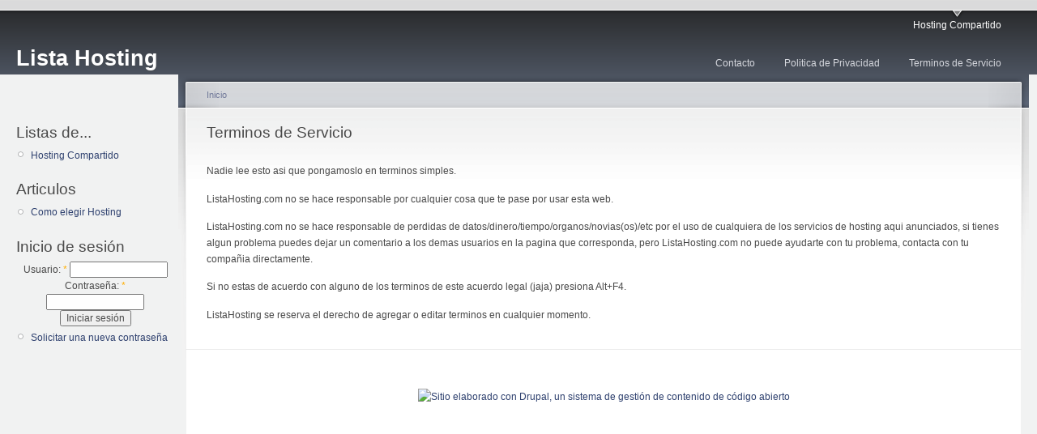

--- FILE ---
content_type: text/html; charset=utf-8
request_url: http://listahosting.com/terminos-de-servicio
body_size: 6115
content:
<!DOCTYPE html PUBLIC "-//W3C//DTD XHTML 1.0 Strict//EN"
  "http://www.w3.org/TR/xhtml1/DTD/xhtml1-strict.dtd">
<html xmlns="http://www.w3.org/1999/xhtml" xml:lang="es" lang="es" dir="ltr">
  <head>
<meta http-equiv="Content-Type" content="text/html; charset=utf-8" />
    <meta http-equiv="Content-Type" content="text/html; charset=utf-8" />
<link rel="shortcut icon" href="/misc/favicon.ico" type="image/x-icon" />
    <title>Terminos de Servicio | Lista Hosting</title>
    <link type="text/css" rel="stylesheet" media="all" href="/modules/node/node.css?p" />
<link type="text/css" rel="stylesheet" media="all" href="/modules/system/defaults.css?p" />
<link type="text/css" rel="stylesheet" media="all" href="/modules/system/system.css?p" />
<link type="text/css" rel="stylesheet" media="all" href="/modules/system/system-menus.css?p" />
<link type="text/css" rel="stylesheet" media="all" href="/modules/user/user.css?p" />
<link type="text/css" rel="stylesheet" media="all" href="/sites/default/files/color/garland-5df332dc/style.css?p" />
<link type="text/css" rel="stylesheet" media="print" href="/themes/garland/print.css?p" />
        <!--[if lt IE 7]>
      <link type="text/css" rel="stylesheet" media="all" href="/themes/garland/fix-ie.css" />    <![endif]-->
  </head>
  <body class="sidebar-left">

<!-- Layout -->
  <div id="header-region" class="clear-block"></div>

    <div id="wrapper">
    <div id="container" class="clear-block">

      <div id="header">
        <div id="logo-floater">
        <h1><a href="/" title="Lista Hosting"><span>Lista Hosting</span></a></h1>        </div>

                  <ul class="links primary-links"><li class="menu-122 first last"><a href="/hosting-compartido" title="Hosting Compartido">Hosting Compartido</a></li>
</ul>                          <ul class="links secondary-links"><li class="menu-134 first"><a href="http://listahosting.com/contact" title="">Contacto</a></li>
<li class="menu-123"><a href="/politica-de-privacidad" title="Politica de Privacidad">Politica de Privacidad</a></li>
<li class="menu-124 active-trail last active"><a href="/terminos-de-servicio" title="Terminos de Servicio" class="active">Terminos de Servicio</a></li>
</ul>        
      </div> <!-- /header -->

              <div id="sidebar-left" class="sidebar">
                    <div id="block-menu-primary-links" class="clear-block block block-menu">

  <h2>Listas de...</h2>

  <div class="content"><ul class="menu"><li class="leaf first last"><a href="/hosting-compartido" title="Hosting Compartido">Hosting Compartido</a></li>
</ul></div>
</div>
<div id="block-menu-menu-art" class="clear-block block block-menu">

  <h2>Articulos</h2>

  <div class="content"><ul class="menu"><li class="leaf first last"><a href="/como-elegir-un-proveedor-de-hosting" title="Como elegir un proveedor de Hosting">Como elegir Hosting</a></li>
</ul></div>
</div>
<div id="block-user-0" class="clear-block block block-user">

  <h2>Inicio de sesión</h2>

  <div class="content"><form action="/terminos-de-servicio?destination=node%2F4"  accept-charset="UTF-8" method="post" id="user-login-form">
<div><div class="form-item" id="edit-name-wrapper">
 <label for="edit-name">Usuario: <span class="form-required" title="Este campo es obligatorio.">*</span></label>
 <input type="text" maxlength="60" name="name" id="edit-name" size="15" value="" class="form-text required" />
</div>
<div class="form-item" id="edit-pass-wrapper">
 <label for="edit-pass">Contraseña: <span class="form-required" title="Este campo es obligatorio.">*</span></label>
 <input type="password" name="pass" id="edit-pass"  maxlength="60"  size="15"  class="form-text required" />
</div>
<input type="submit" name="op" id="edit-submit" value="Iniciar sesión"  class="form-submit" />
<div class="item-list"><ul><li class="first last"><a href="/user/password" title="Solicita una contraseña nueva por correo electrónico.">Solicitar una nueva contraseña</a></li>
</ul></div><input type="hidden" name="form_build_id" id="form--whoUPjPem6sc6MHJnQKDlQvanUYE_YwUld5pxM1SdM" value="form--whoUPjPem6sc6MHJnQKDlQvanUYE_YwUld5pxM1SdM"  />
<input type="hidden" name="form_id" id="edit-user-login-block" value="user_login_block"  />

</div></form>
</div>
</div>
        </div>
      
      <div id="center"><div id="squeeze"><div class="right-corner"><div class="left-corner">
          <div class="breadcrumb"><a href="/">Inicio</a></div>                              <h2>Terminos de Servicio</h2>                                                  <div class="clear-block">
            <div id="node-4" class="node">



  
  <div class="content clear-block">
    <p>Nadie lee esto asi que pongamoslo en terminos simples.</p>
<p>ListaHosting.com no se hace responsable por cualquier cosa que te pase por usar esta web.</p>
<p>ListaHosting.com no se hace responsable de perdidas de datos/dinero/tiempo/organos/novias(os)/etc por el uso de cualquiera de los servicios de hosting aqui anunciados, si tienes algun problema puedes dejar un comentario a los demas usuarios en la pagina que corresponda, pero ListaHosting.com no puede ayudarte con tu problema, contacta con tu compañia directamente.</p>
<p>Si no estas de acuerdo con alguno de los terminos de este acuerdo legal (jaja) presiona Alt+F4.</p>
<p>ListaHosting se reserva el derecho de agregar o editar terminos en cualquier momento.</p>
  </div>

  <div class="clear-block">
    <div class="meta">
        </div>

      </div>

</div>
          </div>
                    <div id="footer"><div id="block-system-0" class="clear-block block block-system">


  <div class="content"><a href="http://drupal.org"><img src="/misc/powered-blue-80x15.png" alt="Sitio elaborado con Drupal, un sistema de gestión de contenido de código abierto" title="Sitio elaborado con Drupal, un sistema de gestión de contenido de código abierto" width="80" height="15" /></a></div>
</div>
</div>
      </div></div></div></div> <!-- /.left-corner, /.right-corner, /#squeeze, /#center -->

      
    </div> <!-- /container -->
  </div>
<!-- /layout -->

    </body>
</html>
